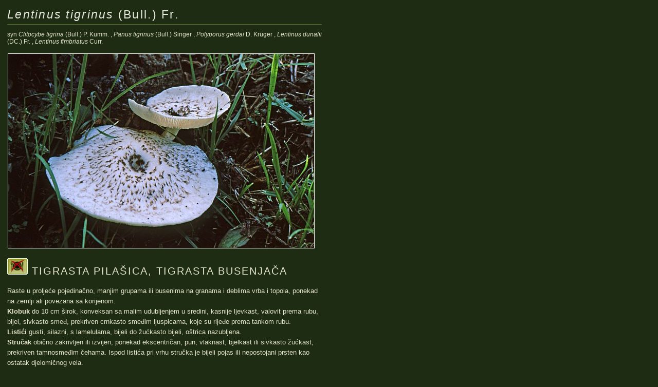

--- FILE ---
content_type: text/html
request_url: http://gljive.com.hr/gljive/Lentinus_tigrinus.html
body_size: 1398
content:
<!DOCTYPE html PUBLIC "-//W3C//DTD XHTML 1.1//EN" "http://www.w3.org/TR/xhtml11/DTD/xhtml11.dtd">
<html xmlns="http://www.w3.org/1999/xhtml" xml:lang="hr">
<head>
<title>Lentinus tigrinus</title>

<meta http-equiv="content-type" content="text/html; charset=utf-8">
<meta name="description" content="Gljive dubrovackog kraja - Lentinus tigrinus">
<meta name="keywords" content="Lentinus tigrinus, tigrasta pilašica, tigrasta busenjača">
<link rel="stylesheet" type="text/css" href="../style/style.css">
<link rel="stylesheet" type="text/css" href="../style/colourg.css">
<style type="text/css">
.okvir {
	border-style: solid;
	border-width: 1px;
	margin-left: 1px;
	margin-right: 1px;
}
</style> 
</head>
<body>
<div id="content">
<h1><i>Lentinus tigrinus</i> (Bull.) Fr.</h1>
syn <i>Clitocybe tigrina</i> (Bull.) P. Kumm. , <i>Panus tigrinus</i> (Bull.) Singer , <i>Polyporus gerdai</i> D. Krüger , <i>Lentinus dunalii</i> (DC.) Fr. , <i>Lentinus fimbriatus</i> Curr.<p></p>
<img class="okvir" src="../gljive/slike/Lentinus_tigrinus.jpg" alt="Lentinus tigrinus, tigrasta pilašica, tigrasta busenjača" />
<h2><img src="../images/nejestiv.gif" /> TIGRASTA PILAŠICA, TIGRASTA BUSENJAČA</h2>
<p>Raste u proljeće pojedinačno, manjim grupama ili busenima na granama i deblima vrba i topola, ponekad na zemlji ali povezana sa korijenom.
 </br><b>Klobuk</b>  do 10 cm širok, konveksan sa malim udubljenjem u sredini, kasnije ljevkast, valovit prema rubu, bijel, sivkasto smeđ, prekriven crnkasto smeđim ljuspicama, koje su rijeđe prema tankom rubu.
 </br><b>Listići</b> gusti, silazni, s lamelulama, bijeli do žućkasto bijeli, oštrica nazubljena.
 </br><b>Stručak</b> obično zakrivljen ili izvijen, ponekad ekscentričan, pun, vlaknast, bjelkast ili sivkasto žućkast, prekriven tamnosmeđim čehama. Ispod listića pri vrhu stručka je bijeli pojas ili nepostojani prsten kao ostatak djelomičnog vela.
  </br><b>Meso</b> vlaknasto, tanko i tvrdo, bijelo, okus nije izražen, miris na mlijeko ili vrhnje.</p>
 <p><b>Napomena :</b> <i>Neolentinus lepideus</i> (Fr.) Redhead & Ginns raste na deblima crnogorice,  klobuk nije ljevkast i ima veće okeraste ljuske, miris na anis. </p>
<img class="okvir" src="../gljive/slike/Lentinus_tigrinus1.jpg" alt="Lentinus tigrinus, tigrasta pilašica, tigrasta busenjača" />

<h6></h6>
<span style="padding-left:75px">
<a href="../index.html">naslovnica</a> | <a href="../gljive.html">gljive</a> | <a href="../zanimljivosti.html">zanimljivosti</a> | <a href="../gastro.html">gastro kutak</a> | <a href="../contact.html">kontakt</a> | <a href="../posveta.html">posveta</a>
</span>
<br><br>
<span style="padding-left:80px">
Sva prava pridržana, Copyright © <a href="mailto:stjepod@yahoo.com"> Gljive dubrovačkog kraja </a>  2011
</span>
<h6></h6>
</div>
</body></html>

--- FILE ---
content_type: text/css
request_url: http://gljive.com.hr/style/style.css
body_size: 1934
content:
html {
  height: 110%;
}
body {
  margin: 0px;
  padding: 0px;
  font-family: verdana,arial,sans-serif;
  font-size: 0.68em;
}
p {
  /*color:#e6e8dc;*/
  margin: 0px;
  padding: 0px 0px 16px;
  font-size: 1.08em;
  line-height: 1.6em;
}
h1 {
  border-bottom: 1px solid;
  margin: 0px 0px 12px;
  padding: 10px 0px 5px;
  font-family: arial,sans-serif;
  letter-spacing: 0.1em;
  font-weight: normal;
  background-image: url('../images/h.jpg');
  font-size: 190%;
}
h2 {
  margin: 0px 0px 12px;
  padding: 16px 0px 5px;
  font-family: arial,sans-serif;
  letter-spacing: 0.1em;
  font-weight: normal;
  font-size: 170%;
}

h3 {
  margin: 20px 20px 12px;
  padding: 5px 20px 6px;
  font-family: arial,sans-serif;
  letter-spacing: 0.1em;
  font-weight: normal;
  font-size: 220%;
}
h4 {
  margin: 0px 0px 12px;
  padding: 5px 5px 5px;
  font-family: arial,sans-serif;
  letter-spacing: 0.1em;
  font-weight: normal;
  font-size: 250%;
}
h5 {
  border-bottom: 1px solid ;
  border-color: #597326;
  margin: 20px 20px 12px;
  padding: 10px 0px 5px;
  font-family: arial,sans-serif;
  letter-spacing: 0.1em;
  font-weight: normal;
   font-size: 190%;
}
h6{
  border-bottom: 1px solid;
  margin: 0px 0px 12px;
  padding: 1px 0px 5px;
  font-family: arial,sans-serif;
  letter-spacing: 0.1em;
  font-weight: normal;
  background-image: url('../images/h.jpg');
  font-size: 100%;
  }
  

.okvir {
	border-style: solid;
      border-color: white;
	border-width: 0px;
	margin-left: 1px;
	margin-right: 1px;
}



.sub {
  font-size: 55%;
  padding-left: 12px;
  letter-spacing: 0.1em;
}
img {
  border:  none;
  margin: 0px;
  padding: 0px;
}
a {
}
blockquote {
  border-left: 8px solid;
  margin: 20px 0px;
  padding: 10px 20px 0px;
}
ul {
  margin: 2px 0px 0px 16px;
  padding: 0px;
}
ul li {
  margin: 0px 0px 6px;
  padding: 0px;
  list-style-type: square;
}
ol {
  margin: 8px 0px 0px 24px;
  padding: 0px;
}
ol li {
  margin: 0px 0px 11px;
  padding: 0px;
}
#logo, #menu, #site_content, #site_content1{
  margin-left: auto;
  margin-right: auto;
  background-image: url('../images/h.jpg');
}
#logo {
padding: 1px 0px 0px 0px;

  border-top: 0px solid;
  width: 880px;
  height: 180px;
  text-align: center;
  background-image: url('../images/h.jpg');
}
#logo h1 {
  border:  none;
  padding: 70px 0px 0px 34px;
  font-family: sans-serif;
  font-weight: normal;
  float: left;
  letter-spacing: 0px;
  background-image: url('../images/h.jpg');
  font-size: 500%;
}
#links {
  margin: 10px 8px 0px 0px;
  padding: 130px 90px 10px 0px;
  font-size: 120%;
  text-align: right;
}
#links a, #links a:hover {
  padding: 0px 0px 2px;
  text-decoration: none;
}
#header {
margin-top:-10px;
margin-left:200px;
  height: 1px;
  width: 880px;
}
#menu {
  border-bottom: 2px solid;
  height: 44px;
  font-size: 1.18em;
  width: 880px;
}
#menu ul {
  margin: 0px auto;
}
#menu li {
  margin: 0px;
  padding: 0px;
  float: left;
  list-style-type: none;
  list-style-image: none;
  list-style-position: outside;
}
#menu li a {
  border-right: 2px solid;
  padding: 6px 19px 0px;
  display: block;
  float: left;
  height: 38px;
  text-decoration: none;
  font-weight: bold;
}
#colours {
  padding: 16px 16px 0px 300px;
  height: 0px;
  text-align: right;
}
#site_content {
  border-top: 1px solid;
  border-left: 1px solid;
  border-right: 1px solid;
  border-bottom: 1px solid;
  width: 878px;
  overflow:hidden;
  }
#tablica  {
  padding: 0px 0px 0px 0px;
  float: left;
  width: 300px;
  font-size: 120%;
}
#side_menu {
  padding: 25px 1px 1px 10px;
  float: left;
  width: 190px;
}

#side_menu a, #side_menu a:hover {
  text-decoration: none;
}

.side_menu_item {
  padding: 20px 10px 8px;
  border: 0px solid;
  width: 160px;
  
  font-size: 130%;
}
.side_menu_items {
  padding: 1px 10px 8px;
  border: 0px solid;
  width: 160px;
  font-size: 90%;
}
.side_menu_itemg {
background: #597326;  none repeat scroll 0% 50%;
border-color: #597326;
padding: 12px 10px 1px;
  border: 0px solid;
  width: 175px;
  height:135px;
font-size: 95%;
}
.side_menu_itemk1 {
background: #597326;  none repeat scroll 0% 50%;
border-color: #597326;
padding: 12px 10px 1px;
  border: 0px solid;
  width: 175px;
  height:210px;
font-size: 110%;
}
.side_menu_itemk {
border: 0px solid;

padding: 3px 1px 1px;

  float: left;
  width: 185px;
  height: 1160px;
font-size: 80%;
}
.side_menu_itemkal {
border: 0px solid;

padding: 3px 1px 1px;

  float: left;
  width: 185px;
  height: 1160px;
font-size: 120%;
}

.side_menu_item img {
  margin: 2px;
  display: block;
}
.info {
  padding-left: 2px;
  margin: 10px;
  float: left;
}
#list {

  padding: 5px 0px 18px 14px;
  text-align: left;
  width: 200px;
  float: left;
  font-size: 110%;

}
#list p {
  /*color:#e6e8dc;*/
   line-height: 1.6em;
}
#list a, #list a:hover {
color: #e5e5c9;
   text-decoration: none;
}
#list a:visited { color: yellow; }

#content {

  padding: 5px 0px 18px 14px;
  text-align: left;
  width: 612px;
  float: left;
  font-size: 110%;

}
#content a, #content a:hover {
  text-decoration: none;
}
#content ul {
  margin: 2px 0px 0px 16px;
  padding: 0px;
}

#content1 {
  padding: 0px 0px 0px 34px;
 /*border-style: solid;
  border-color: white;*/

  text-align: left;
  width: 800px;
  float: left;
  font-size: 110%;

}


#content1 h3 {
  border-bottom: 1px solid;
  margin: 0px 0px 10px;
  padding: 10px 0px 5px;
  font-family: arial,sans-serif;
  letter-spacing: 0.1em;
  font-weight: normal;
  background-image: url('../images/h.jpg');
  font-size: 150%;
}


#content1 a, #content a:hover {
  text-decoration: none;
}

#content2 {
  padding: 0px 0px 0px 34px;
 /*border-style: solid;
  border-color: white;*/
  background-image: url('../images/book.jpg');
  background-position:50% 50%;
	background-repeat: no-repeat;
  height:650px;
  text-align: left;
  width: 840px;
  float: left;
  font-size: 110%;

}

#content2 h1 {
  border-bottom: 1px solid;
  margin: 0px 0px 12px 12px;
  padding: 10px 0px 5px;
  font-family: arial,sans-serif;
  letter-spacing: 0.1em;
  font-weight: normal;
  font-size: 190%;
}
#content2 h3 {
  border-bottom: 1px solid;
  margin: 0px 0px 10px;
  padding: 10px 0px 5px;
  font-family: arial,sans-serif;
  letter-spacing: 0.1em;
  font-weight: normal;
  
  font-size: 150%;
}


#content2 a, #content a:hover {
  text-decoration: none;
}
#content3 {
  padding: 0px 0px 0px 34px;
 /*border-style: solid;
  border-color: white;*/
  background-image: url('../images/book1.png');
  background-position:50% 30%;
	background-repeat: no-repeat;
  height:1300x;
  text-align: left;
  width: 840px;
  float: left;
  font-size: 110%;

}

#content3 h1 {
  border-bottom: 1px solid;
  margin: 0px 0px 12px 12px;
  padding: 10px 0px 5px;
  font-family: arial,sans-serif;
  letter-spacing: 0.1em;
  font-weight: normal;
  font-size: 190%;
}
#content3 h3 {
  border-bottom: 1px solid;
  margin: 0px 0px 10px;
  padding: 10px 0px 5px;
  font-family: arial,sans-serif;
  letter-spacing: 0.1em;
  font-weight: normal;
  
  font-size: 150%;
}


#content3 a, #content a:hover {
  text-decoration: none;
}

#recept {
  padding: 0px 0px 0px 0px;
  /*border-style: solid;
  border-color: white;*/
  text-align: left;
  width: 350px;
  float: left;
  font-size: 100%;

}
#ljekovite {
  padding: 0px 0px 0px 0px;
  text-align: left;
  width: 295px;
  float: left;
  font-size: 100%;

}
#otrovne {
  padding: 0px 0px 0px 0px;
  text-align: left;
  width: 266px;
  float: left;
  font-size: 100%;

}
#etno {
  padding: 0px 0px 0px 0px;
  text-align: left;
  width: 399px;
  float: left;
  font-size: 100%;

}

#recept ul {
  margin: 2px 0px 0px 16px;
  padding: 0px;
}

#recept_r {
  padding: 0px 0px 0px 15px;
  text-align: left;
  width: 430px;
  float: left;
  font-size: 100%;

}

#ljekovite_r {
  padding: 0px 0px 0px 15px;
  /*border-style: solid;
  border-color: white;*/
  text-align: left;
  width: 490px;
  float: left;
  font-size: 100%;

}
#ljekovite_r h3 {
  border-bottom: 1px solid;
  margin: 0px 0px 10px;
  padding: 0px 0px 5px;
  font-family: arial,sans-serif;
  letter-spacing: 0.1em;
  font-weight: normal;
  
  font-size: 125%;
}

#otrovne_r {
  padding: 0px 0px 0px 15px;
  /*border-style: solid;
  border-color: white;*/
  text-align: left;
  width: 518px;
  float: left;
  font-size: 100%;

}
#otrovne_r h3 {
  border-bottom: 1px solid;
  margin: 0px 0px 10px;
  padding: 0px 0px 5px;
  font-family: arial,sans-serif;
  letter-spacing: 0.1em;
  font-weight: normal;
  
  font-size: 125%;
}



form {
  margin: 3px 0px 0px;
  padding: 0;
}
form#contact {
  height: 220px;
}
div.row1 {
  width: 501px;
  clear: both;
}
div.row1 span.formlabel {
  float: left;
  width: 164px;
  text-align: left;
}
div.row1 span.forminput {
  float: right;
  text-align: right;
}
#contact input, #contact textarea {
  border: 1px solid ;
  margin: 2px;
  width: 298px;
  font-family: verdana,arial,sans-serif;
  font-size: 100%;
  overflow: auto;
}
#contact input.submit {
  margin: 8px 0px 0px 220px;
  width: 99px;
  height: 20px;
  cursor: pointer;
}
#bookflip{
    border: 0px solid red;
	
	margin-left:44px;
	
	color: #d3cdc8;
	line-height:1.8em;
	}
#pages {
	position: relative;
	z-index:0;
	margin:60px 0 0 115px;
	#margin:50px 0 0 143px;
	_margin:50px 0 0 143px;
	width:471px;
	
	}


/*ajax-load*/
#nav > li  {width:165px;overflow:hidden;padding-bottom:0px}
#nav > li > a {display:inline-block;font-size:12px;line-height:16px;color:#bdbdae;text-decoration:none;position:relative;letter-spacing:-1px;width:165px}
#nav > li > a:hover,  #menu > li > a.active {color:#fff}
#nav > li > a:visited {color:yellow}
#nav > li > a:hover strong, #menu > li > a.active strong {border-bottom:0;border-right:0;padding-bottom:1px;padding-right:1px}
#load {
	display: none;
	position:relative;
	left: 50px;
	top: 10px;
	background: url(../images/ajax-loader.gif);
	text-indent: -9999em;
		width: 43px;
	height: 11px;

}
	
}


--- FILE ---
content_type: text/css
request_url: http://gljive.com.hr/style/colourg.css
body_size: 496
content:
body {
 background: #1e2c14 none repeat scroll 0% 50%; 
  color: #929280;
}
blockquote {
  border-color: #597326;
}
#site_content {
  border-color: #597326;
  background: #1e2c14 none repeat scroll 0% 50%;
}


#menu li a, .side_menu_item a {
  border-color: #2d411d;
  background: #597326 none repeat scroll 0% 50%;
  color: #929280;
}
#content h1 {
  border-color: #597326;
  background: transparent none repeat scroll 0% 50%;
  color: #e6e8dc;
}
#content h6 {
  border-color: #597326;
  background: transparent none repeat scroll 0% 50%;
  color: #e6e8dc;
}
#content1 h1 {
  border-color: #597326;
  background: transparent none repeat scroll 0% 50%;
  color: #e6e8dc;
}

#content h3 {
  border-color: #597326;
  background: transparent none repeat scroll 0% 50%;
  color: white;
}
#content1 h3 {
  border-color: #597326;
  background: transparent none repeat scroll 0% 50%;
  color: white;
}
#content1 h6 {
  border-color: #597326;
  background: transparent none repeat scroll 0% 50%;
  color: #e6e8dc;
}

#links, #links a:hover, #links a.selected, #links a.selected:hover, #content, #content a:hover, .sub {
  background: transparent none repeat scroll 0% 50%;
  color: #e5e5c9;
}
#links a, #content a{
  /*background: transparent none repeat scroll 0% 50%; */
  color: #f4ffdf;
}

#menu {
  border-color: #82974b;
  background: #597326 none repeat scroll 0% 50%;
  color: #eeeeee;
}
#menu li a:hover, #menu li a.selected, #menu li a.selected:hover {
  border-color: #2d411d;
  background: #82974b none repeat scroll 0% 50%;
  color: #eeeeee;
}
#side_menu {
  border-color: #82974b;
  background: #1e2c14 none repeat scroll 0% 50%;
  color: #eeeeee;
}
a:link{ color: white; }
a:visited { color: yellow; }
a:hover{ background: #82974b; color: yellow; }
a:active { color: blue; }


.side_menu_item
a:link{background: #1e2c14; color: white; }
a:visited { background: #1e2c14; color: yellow; }
a:hover{ background: #82974b; color: blue; }
a:active { background: #1e2c14; color: white; }

.side_menu_itema
border-color: #597326;
background: #597326  none repeat scroll 0% 50%;
a:visited { color: yellow; }
a:hover{ background: #82974b; color: yellow; }
a:active { color: white; }

 


#contact input, #contact textarea, #contact input.submit {
  border-color: #597326;
  background: #2d411d none repeat scroll 0% 50%;
  color: #929280;
}
#tablica {
  border-color: #82974b;
  color: #eeeeee;
}

a:link{ color: white; }
a:visited { color: yellow; }
a:hover{ background: #82974b; color: yellow; }
a:active { color: white; }

